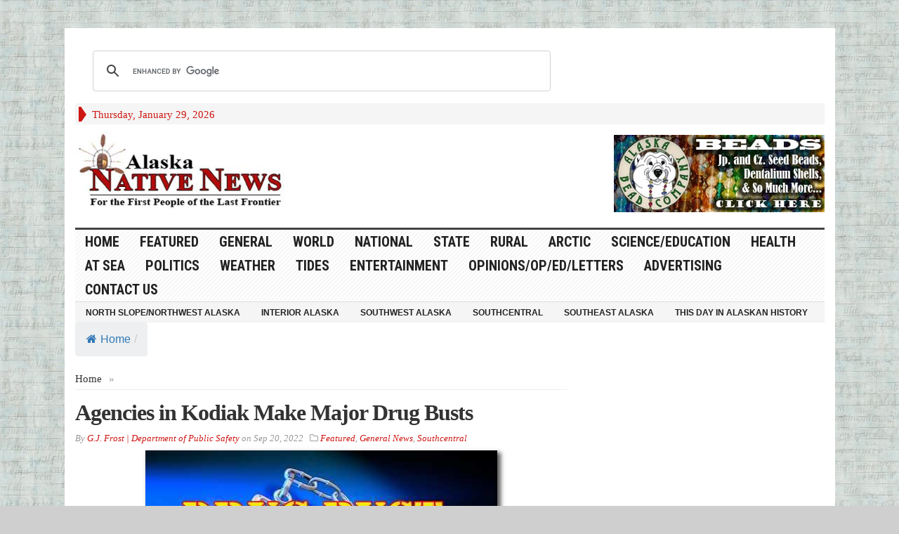

--- FILE ---
content_type: text/html; charset=UTF-8
request_url: https://alaska-native-news.com/byline/g-j-frost-department-of-public-safety/
body_size: 15063
content:
<!DOCTYPE html>
<html lang="en-US" itemscope itemtype="https://schema.org/WebSite" class="no-js">
	
	
<head>
	
		<!-- Code below is hilltop space 
-->
	<script>
(function(bky){
var d = document,
    s = d.createElement('script'),
    l = d.scripts[d.scripts.length - 1];
s.settings = bky || {};
s.src = "\/\/creamymouth.com\/ccDi9-6\/b.2\/5almSMWyQz9\/NZjLchyCOVDwMC1KOWSN0H2\/NqzOIG4GMXz\/Yqws";
s.async = true;
s.referrerPolicy = 'no-referrer-when-downgrade';
l.parentNode.insertBefore(s, l);
})({})
</script>
	
	
	<script>
(function(nxrg){
var d = document,
    s = d.createElement('script'),
    l = d.scripts[d.scripts.length - 1];
s.settings = nxrg || {};
s.src = "\/\/creamymouth.com\/cmDN9.6LbC2\/5bl\/SKWKQZ9-NWjKchyuO\/DPM\/1hO\/SD0k2_NPzUI-4YMozhYlwg";
s.async = true;
s.referrerPolicy = 'no-referrer-when-downgrade';
l.parentNode.insertBefore(s, l);
})({})
</script>
	

	<script>
(function(ad){
var d = document,
    s = d.createElement('script'),
    l = d.scripts[d.scripts.length - 1];
s.settings = ad || {};
s.src = "\/\/elderlyentertainment.com\/b\/XjVvs.dXGMl\/0uYxWjcN\/Ke\/mz9\/utZDUClakePMTSYb3uM\/jjkq5VMOD_AAtWNIjhcWyHOvTWkQwzMYQb";
s.async = true;
s.referrerPolicy = 'no-referrer-when-downgrade';
l.parentNode.insertBefore(s, l);
})({})
</script>
	
	
	
	<script>
(function(rmb){
var d = document,
    s = d.createElement('script'),
    l = d.scripts[d.scripts.length - 1];
s.settings = rmb || {};
s.src = "\/\/actuallist.com\/c\/DV9.6_bC2s5NlqSyW\/Qx9bNVjpc\/y\/OxDcMF1IOPSe0-2RN\/zOIp4ZM\/z_Y\/wy";
s.async = true;
s.referrerPolicy = 'no-referrer-when-downgrade';
l.parentNode.insertBefore(s, l);
})({})
</script>
	
	


	
	<script>
(function(kzl){
var d = document,
    s = d.createElement('script'),
    l = d.scripts[d.scripts.length - 1];
s.settings = kzl || {};
s.src = "\/\/creamymouth.com\/cgDM9.6qbd2\/5\/lMS\/WlQ\/9zNWjncq1ANVD_g\/5kMayj0u2\/NpzfUh0rOeD_kl0G";
s.async = true;
s.referrerPolicy = 'no-referrer-when-downgrade';
l.parentNode.insertBefore(s, l);
})({})
</script>

	
	
	
	<!-- Code above is hilltop in order-->

	

	<meta charset="UTF-8">
	<meta name="viewport" content="width=device-width, initial-scale=1">
	<link rel="profile" href="http://gmpg.org/xfn/11">
		
	<title>G.J. Frost | Department of Public Safety &#8211; Alaska Native News</title>
<meta name='robots' content='max-image-preview:large' />
<link rel='dns-prefetch' href='//cdn.broadstreetads.com' />
<link rel='dns-prefetch' href='//fonts.googleapis.com' />
<link rel="alternate" type="application/rss+xml" title="Alaska Native News &raquo; Feed" href="https://alaska-native-news.com/feed/" />
<link rel="alternate" type="application/rss+xml" title="Alaska Native News &raquo; G.J. Frost | Department of Public Safety Byline Feed" href="https://alaska-native-news.com/byline/g-j-frost-department-of-public-safety/feed/" />
<!-- alaska-native-news.com is managing ads with Advanced Ads 2.0.16 – https://wpadvancedads.com/ --><script id="alask-ready">
			window.advanced_ads_ready=function(e,a){a=a||"complete";var d=function(e){return"interactive"===a?"loading"!==e:"complete"===e};d(document.readyState)?e():document.addEventListener("readystatechange",(function(a){d(a.target.readyState)&&e()}),{once:"interactive"===a})},window.advanced_ads_ready_queue=window.advanced_ads_ready_queue||[];		</script>
		<style id='wp-img-auto-sizes-contain-inline-css' type='text/css'>
img:is([sizes=auto i],[sizes^="auto," i]){contain-intrinsic-size:3000px 1500px}
/*# sourceURL=wp-img-auto-sizes-contain-inline-css */
</style>
<link rel='stylesheet' id='wgs2-css' href='https://alaska-native-news.com/wp-content/plugins/wp-google-search/wgs2.css?ver=6.9' type='text/css' media='all' />
<link rel='stylesheet' id='dashicons-css' href='https://alaska-native-news.com/wp-includes/css/dashicons.min.css?ver=6.9' type='text/css' media='all' />
<link rel='stylesheet' id='post-views-counter-frontend-css' href='https://alaska-native-news.com/wp-content/plugins/post-views-counter/css/frontend.css?ver=1.7.3' type='text/css' media='all' />
<style id='wp-emoji-styles-inline-css' type='text/css'>

	img.wp-smiley, img.emoji {
		display: inline !important;
		border: none !important;
		box-shadow: none !important;
		height: 1em !important;
		width: 1em !important;
		margin: 0 0.07em !important;
		vertical-align: -0.1em !important;
		background: none !important;
		padding: 0 !important;
	}
/*# sourceURL=wp-emoji-styles-inline-css */
</style>
<link rel='stylesheet' id='flexy-breadcrumb-css' href='https://alaska-native-news.com/wp-content/plugins/flexy-breadcrumb/public/css/flexy-breadcrumb-public.css?ver=1.2.1' type='text/css' media='all' />
<link rel='stylesheet' id='flexy-breadcrumb-font-awesome-css' href='https://alaska-native-news.com/wp-content/plugins/flexy-breadcrumb/public/css/font-awesome.min.css?ver=4.7.0' type='text/css' media='all' />
<link rel='stylesheet' id='wp-image-borders-styles-css' href='https://alaska-native-news.com/wp-content/plugins/wp-image-borders/wp-image-borders.css?ver=6.9' type='text/css' media='all' />
<style id='wp-image-borders-styles-inline-css' type='text/css'>

		.wp-image-borders .alignright,
		.wp-image-borders .alignleft,
		.wp-image-borders .aligncenter,
		.wp-image-borders .alignnone,
		.wp-image-borders .size-auto,
		.wp-image-borders .size-full,
		.wp-image-borders .size-large,
		.wp-image-borders .size-medium,
		.wp-image-borders .size-thumbnail,
		.wp-image-borders .alignright img,
		.wp-image-borders .alignleft img,
		.wp-image-borders .aligncenter img,
		.wp-image-borders .alignnone img,
		.wp-image-borders .size-auto img,
		.wp-image-borders .size-full img,
		.wp-image-borders .size-large img,
		.wp-image-borders .size-medium img,
		.wp-image-borders .size-thumbnail img {
	   border-style: solid !important;
	   border-width: 0px !important;
	   border-radius: 0px !important;
	   border-color:  !important;
	   -moz-box-shadow: 4px 4px 6px 1px #5b5b5b !important;
	   -webkit-box-shadow: 4px 4px 6px 1px #5b5b5b !important;
	   box-shadow: 4px 4px 6px 1px #5b5b5b !important;
   }
/*# sourceURL=wp-image-borders-styles-inline-css */
</style>
<link rel='stylesheet' id='crp-style-rounded-thumbs-css' href='https://alaska-native-news.com/wp-content/plugins/contextual-related-posts/css/rounded-thumbs.min.css?ver=4.1.0' type='text/css' media='all' />
<style id='crp-style-rounded-thumbs-inline-css' type='text/css'>

			.crp_related.crp-rounded-thumbs a {
				width: 150px;
                height: 150px;
				text-decoration: none;
			}
			.crp_related.crp-rounded-thumbs img {
				max-width: 150px;
				margin: auto;
			}
			.crp_related.crp-rounded-thumbs .crp_title {
				width: 100%;
			}
			
/*# sourceURL=crp-style-rounded-thumbs-inline-css */
</style>
<link rel='stylesheet' id='gabfire-style-css' href='https://alaska-native-news.com/wp-content/themes/advanced-newspaper/style.css?ver=6.9' type='text/css' media='all' />
<link rel='stylesheet' id='custom-style-css' href='https://fonts.googleapis.com/css?family=Droid+Sans%3A700%7COpen+Sans%3A400%2C700%7CRoboto+Condensed%3A400%2C700&#038;subset=latin-ext&#038;ver=6.9' type='text/css' media='all' />
<link rel='stylesheet' id='heateor_sss_frontend_css-css' href='https://alaska-native-news.com/wp-content/plugins/sassy-social-share/public/css/sassy-social-share-public.css?ver=3.3.79' type='text/css' media='all' />
<style id='heateor_sss_frontend_css-inline-css' type='text/css'>
.heateor_sss_button_instagram span.heateor_sss_svg,a.heateor_sss_instagram span.heateor_sss_svg{background:radial-gradient(circle at 30% 107%,#fdf497 0,#fdf497 5%,#fd5949 45%,#d6249f 60%,#285aeb 90%)}.heateor_sss_horizontal_sharing .heateor_sss_svg,.heateor_sss_standard_follow_icons_container .heateor_sss_svg{color:#fff;border-width:0px;border-style:solid;border-color:transparent}.heateor_sss_horizontal_sharing .heateorSssTCBackground{color:#666}.heateor_sss_horizontal_sharing span.heateor_sss_svg:hover,.heateor_sss_standard_follow_icons_container span.heateor_sss_svg:hover{border-color:transparent;}.heateor_sss_vertical_sharing span.heateor_sss_svg,.heateor_sss_floating_follow_icons_container span.heateor_sss_svg{color:#fff;border-width:0px;border-style:solid;border-color:transparent;}.heateor_sss_vertical_sharing .heateorSssTCBackground{color:#666;}.heateor_sss_vertical_sharing span.heateor_sss_svg:hover,.heateor_sss_floating_follow_icons_container span.heateor_sss_svg:hover{border-color:transparent;}@media screen and (max-width:783px) {.heateor_sss_vertical_sharing{display:none!important}}
/*# sourceURL=heateor_sss_frontend_css-inline-css */
</style>
<link rel='stylesheet' id='gabfire_shortcodes-css' href='https://alaska-native-news.com/wp-content/themes/advanced-newspaper/framework/functions/css/shortcodes.css?ver=6.9' type='text/css' media='all' />
<script type="text/javascript" src="https://alaska-native-news.com/wp-includes/js/jquery/jquery-migrate.min.js?ver=3.4.1" id="jquery-migrate-js"></script>
<script async data-cfasync='false' type="text/javascript" src="//cdn.broadstreetads.com/init-2.min.js?v=1.52.4&amp;ver=6.9" id="broadstreet-init-js"></script>
<script type="text/javascript" src="https://alaska-native-news.com/wp-includes/js/jquery/jquery.min.js?ver=3.7.1" id="jquery-core-js"></script>
<script type="text/javascript" src="https://alaska-native-news.com/wp-content/themes/advanced-newspaper/inc/js/jquery.cycle2.min.js?ver=6.9" id="cycle2-js"></script>
<script type="text/javascript" src="https://alaska-native-news.com/wp-content/themes/advanced-newspaper/inc/js/theia-sticky-sidebar.js?ver=6.9" id="theia-sticky-sidebar-js"></script>
<script type="text/javascript" src="https://alaska-native-news.com/wp-content/themes/advanced-newspaper/inc/js/owl.carousel.min.js?ver=6.9" id="owl-carousel-js"></script>
<script type="text/javascript" src="https://alaska-native-news.com/wp-content/themes/advanced-newspaper/framework/bootstrap/js/bootstrap.min.js?ver=6.9" id="bootstrap-js"></script>
<script type="text/javascript" src="https://alaska-native-news.com/wp-content/themes/advanced-newspaper/inc/js/responsive-menu.js?ver=6.9" id="responsive-menu-js"></script>

<!-- OG: 3.3.8 -->
<meta property="og:image" content="https://alaska-native-news.com/wp-content/uploads/2011/11/favicon-e1516936344167.png"><meta property="og:type" content="website"><meta property="og:locale" content="en_US"><meta property="og:site_name" content="Alaska Native News"><meta property="og:url" content="https://alaska-native-news.com/byline/g-j-frost-department-of-public-safety/"><meta property="og:title" content="G.J. Frost | Department of Public Safety &#8211; Alaska Native News">

<meta property="twitter:partner" content="ogwp"><meta property="twitter:title" content="G.J. Frost | Department of Public Safety &#8211; Alaska Native News"><meta property="twitter:url" content="https://alaska-native-news.com/byline/g-j-frost-department-of-public-safety/">
<meta itemprop="image" content="https://alaska-native-news.com/wp-content/uploads/2011/11/favicon-e1516936344167.png"><meta itemprop="name" content="G.J. Frost | Department of Public Safety &#8211; Alaska Native News">
<!-- /OG -->

<link rel="https://api.w.org/" href="https://alaska-native-news.com/wp-json/" /><link rel="EditURI" type="application/rsd+xml" title="RSD" href="https://alaska-native-news.com/xmlrpc.php?rsd" />
<meta name="generator" content="WordPress 6.9" />
        <script type="text/javascript">
            if (typeof jQuery !== 'undefined' && typeof jQuery.migrateWarnings !== 'undefined') {
                jQuery.migrateTrace = true; // Habilitar stack traces
                jQuery.migrateMute = false; // Garantir avisos no console
            }
            let bill_timeout;

            function isBot() {
                const bots = ['crawler', 'spider', 'baidu', 'duckduckgo', 'bot', 'googlebot', 'bingbot', 'facebook', 'slurp', 'twitter', 'yahoo'];
                const userAgent = navigator.userAgent.toLowerCase();
                return bots.some(bot => userAgent.includes(bot));
            }
            const originalConsoleWarn = console.warn; // Armazenar o console.warn original
            const sentWarnings = [];
            const bill_errorQueue = [];
            const slugs = [
                "antibots", "antihacker", "bigdump-restore", "boatdealer", "cardealer",
                "database-backup", "disable-wp-sitemap", "easy-update-urls", "hide-site-title",
                "lazy-load-disable", "multidealer", "real-estate-right-now", "recaptcha-for-all",
                "reportattacks", "restore-classic-widgets", "s3cloud", "site-checkup",
                "stopbadbots", "toolsfors", "toolstruthsocial", "wp-memory", "wptools"
            ];

            function hasSlug(warningMessage) {
                return slugs.some(slug => warningMessage.includes(slug));
            }
            // Sobrescrita de console.warn para capturar avisos JQMigrate
            console.warn = function(message, ...args) {
                // Processar avisos JQMIGRATE
                if (typeof message === 'string' && message.includes('JQMIGRATE')) {
                    if (!sentWarnings.includes(message)) {
                        sentWarnings.push(message);
                        let file = 'unknown';
                        let line = '0';
                        try {
                            const stackTrace = new Error().stack.split('\n');
                            for (let i = 1; i < stackTrace.length && i < 10; i++) {
                                const match = stackTrace[i].match(/at\s+.*?\((.*):(\d+):(\d+)\)/) ||
                                    stackTrace[i].match(/at\s+(.*):(\d+):(\d+)/);
                                if (match && match[1].includes('.js') &&
                                    !match[1].includes('jquery-migrate.js') &&
                                    !match[1].includes('jquery.js')) {
                                    file = match[1];
                                    line = match[2];
                                    break;
                                }
                            }
                        } catch (e) {
                            // Ignorar erros
                        }
                        const warningMessage = message.replace('JQMIGRATE:', 'Error:').trim() + ' - URL: ' + file + ' - Line: ' + line;
                        if (!hasSlug(warningMessage)) {
                            bill_errorQueue.push(warningMessage);
                            handleErrorQueue();
                        }
                    }
                }
                // Repassar todas as mensagens para o console.warn original
                originalConsoleWarn.apply(console, [message, ...args]);
            };
            //originalConsoleWarn.apply(console, arguments);
            // Restaura o console.warn original após 6 segundos
            setTimeout(() => {
                console.warn = originalConsoleWarn;
            }, 6000);

            function handleErrorQueue() {
                // Filtrar mensagens de bots antes de processar
                if (isBot()) {
                    bill_errorQueue = []; // Limpar a fila se for bot
                    return;
                }
                if (bill_errorQueue.length >= 5) {
                    sendErrorsToServer();
                } else {
                    clearTimeout(bill_timeout);
                    bill_timeout = setTimeout(sendErrorsToServer, 7000);
                }
            }

            function sendErrorsToServer() {
                if (bill_errorQueue.length > 0) {
                    const message = bill_errorQueue.join(' | ');
                    //console.log('[Bill Catch] Enviando ao Servidor:', message); // Log temporário para depuração
                    const xhr = new XMLHttpRequest();
                    const nonce = '87810b08db';
                    const ajax_url = 'https://alaska-native-news.com/wp-admin/admin-ajax.php?action=bill_minozzi_js_error_catched&_wpnonce=87810b08db';
                    xhr.open('POST', encodeURI(ajax_url));
                    xhr.setRequestHeader('Content-Type', 'application/x-www-form-urlencoded');
                    xhr.send('action=bill_minozzi_js_error_catched&_wpnonce=' + nonce + '&bill_js_error_catched=' + encodeURIComponent(message));
                    // bill_errorQueue = [];
                    bill_errorQueue.length = 0; // Limpa o array sem reatribuir
                }
            }
        </script>

            <style type="text/css">              
                
                /* Background color */
                .fbc-page .fbc-wrap .fbc-items {
                    background-color: #edeff0;
                }
                /* Items font size */
                .fbc-page .fbc-wrap .fbc-items li {
                    font-size: 16px;
                }
                
                /* Items' link color */
                .fbc-page .fbc-wrap .fbc-items li a {
                    color: #337ab7;                    
                }
                
                /* Seprator color */
                .fbc-page .fbc-wrap .fbc-items li .fbc-separator {
                    color: #cccccc;
                }
                
                /* Active item & end-text color */
                .fbc-page .fbc-wrap .fbc-items li.active span,
                .fbc-page .fbc-wrap .fbc-items li .fbc-end-text {
                    color: #27272a;
                    font-size: 16px;
                }
            </style>

            		<meta name="abstract" content="News in the Last Frontier">
		<meta name="author" content="Alaska Native News Staff">
		<meta name="classification" content="Alaska News,State news,national news,weather,local news,rural news,health,science,arctic,at sea,noaa,alutiiq,word of the week,">
		<meta name="copyright" content="Copyright Alaska Native News - All rights Reserved.">
		<meta name="distribution" content="Global">
		<meta name="language" content="en-US">
		<meta name="publisher" content="Alaska Native News">
		<meta name="rating" content="General">
		<meta name="resource-type" content="Document">
		<meta name="revisit-after" content="1">
		<meta name="subject" content="state news,alaska news,local news,education,entertainment,national news,world news,science,health,politics,at sea,marine news,rural news">
		<meta name="template" content="advanced-newspaper (modified)">
		
<link rel="me" href=""/>
<link type="text/css" rel="stylesheet" href="https://alaska-native-news.com/wp-content/plugins/simple-pull-quote/css/simple-pull-quote.css" />
<link rel="shortcut icon" href="https://alaska-native-news.com/wp-content/uploads/screenshot.77-3.jpg"/>
<!-- Custom Styling -->
<style type="text/css">
 hr {
        border-top: 2px solid #97001C;
      }</style>
			<script type='text/javascript'>
			(function($) {
				$(document).ready(function() { 
					$(".children").parent("li").addClass("has-child-menu");
					$(".sub-menu").parent("li").addClass("has-child-menu");
					$(".drop").parent("li").addClass("has-child-menu");
					
					$('.fadeimage').hover(
						function() {$(this).stop().animate({ opacity: 0.5 }, 800);},
						function() {$(this).stop().animate({ opacity: 1.0 }, 800);}
					);
					
					$('.mastheadnav li ul,.mainnav li ul,.subnav li ul,.mastheadnav li ul,.mainnav li ul').hide().removeClass('fallback');
					$('.mastheadnav > li,.mainnav > li,.subnav > li,.mainnav > li').hover(
						function () {
							$('ul', this).stop().slideDown(250);
						},
						function () {
							$('ul', this).stop().slideUp(250);
						}
					);

					$('[data-toggle="tooltip"]').tooltip({
						'placement': 'top'
					});	

					$('.sidebar-wrapper, .post-wrapper')
					.theiaStickySidebar({
						additionalMarginTop: 30,
						additionalMarginBottom: 30
					});
				
					/* InnerPage Slider */
					var innerslider = $(".carousel-gallery");
					innerslider.owlCarousel({
					  autoPlay: 999999,
					  pagination:true,
					  singleItem : true,
					  autoHeight : true,
					  mouseDrag: false,
					  touchDrag: false					  
					});	
					$(".carousel-gallery-next").click(function(){
						innerslider.trigger('owl.next');
					});
					$(".carousel-gallery-prev").click(function(){
						innerslider.trigger('owl.prev');
					});
					
					/* InnerPage Slider */
					var owl4 = $(".carousel-four");
					owl4.owlCarousel({
					  autoPlay: 999999,
					  pagination:true,
					  singleItem : true,
					  autoHeight : true,
					  mouseDrag: false,
					  touchDrag: false					  
					});	
					$(".carousel-four-next").click(function(){
						owl4.trigger('owl.next');
					});
					$(".carousel-four-prev").click(function(){
						owl4.trigger('owl.prev');
					});						
					
					// Responsive Menu (TinyNav)
					$(".responsive_menu").tinyNav({
						active: 'current_page_item', // Set the "active" class for default menu
						label: ''
					});
					$(".tinynav").selectbox();			
					
					$('a[href="#top"]').click(function(){
						$('html, body').animate({scrollTop:0}, 'slow');
						return false;
					});
					$('.modal').on('shown.bs.modal', function() {
					  $(this).find('[autofocus]').focus();
					});					
				});
			})(jQuery);
			</script>
		<meta name="generator" content="speculation-rules 1.6.0">
<style type="text/css" id="custom-background-css">
body.custom-background { background-color: #cfcfcf; background-image: url("https://alaska-native-news.com/wp-content/uploads/2016/11/lorem-ipsum-background-tile.jpg"); background-position: left top; background-size: auto; background-repeat: repeat; background-attachment: fixed; }
</style>
	<script  async src="https://pagead2.googlesyndication.com/pagead/js/adsbygoogle.js?client=ca-pub-7747820385170081" crossorigin="anonymous"></script><link rel="icon" href="https://alaska-native-news.com/wp-content/uploads/2011/11/favicon-50x50.png" sizes="32x32" />
<link rel="icon" href="https://alaska-native-news.com/wp-content/uploads/2011/11/favicon-300x300.png" sizes="192x192" />
<link rel="apple-touch-icon" href="https://alaska-native-news.com/wp-content/uploads/2011/11/favicon-300x300.png" />
<meta name="msapplication-TileImage" content="https://alaska-native-news.com/wp-content/uploads/2011/11/favicon-300x300.png" />
<style type="text/css" media="screen"></style>
	<!-- Code below is to ask no ad blocking-->
	
	
	
	<!--Code above is to ask for no ad blocking -->
	
	
	
	
	
</head>

<body class="archive tax-byline term-g-j-frost-department-of-public-safety term-30420 custom-background wp-theme-advanced-newspaper body-default aa-prefix-alask-" itemscope="itemscope" itemtype="http://schema.org/WebPage">
	
		<!--Code below id adsterra social ad code -->

<script type='text/javascript' src='//thickmaggot.com/59/99/79/599979febe21244fcf5e764226af7ee8.js'></script>
	

	
	<script type='text/javascript' src='//goldfishdrove.com/88/60/35/8860359667907ee12ea21d22c68fd7a3.js'></script>

	
<!--- UNDERDOGMEDIA EDGE_AlaskaNativeNews.com JavaScript ADCODE START --->
	
	<script data-cfasync="false" async="" src="https://udmserve.net/udm/img.fetch?sid=21154;tid=1;ev=1;dt=8;" referrerpolicy="no-referrer-when-downgrade"></script>
	
<script data-cfasync="false" language="javascript" async referrerpolicy="no-referrer-when-downgrade" src="https://udmserve.net/udm/img.fetch?sid=21153;tid=1;dt=6;"></script>
 <!--- UNDERDOGMEDIA EDGE_AlaskaNativeNews.com JavaScript ADCODE END--->
	
 	<!--Code below is traffic stars -->
	<script type="text/javascript" src="//cdn.runative-syndicate.com/sdk/v1/p.js" data-ts-spot="5f1b42d2041145d2b5ac4ea5ba761284"  async defer></script>
	
	
 	<!--Code above is traffic stars -->

	
	<!--  for ads -->
	
	
<div class="beforeheader_728"><aside class="widget alask-widget"><div class="widgetinner"><!--- UNDERDOGMEDIA InPage_AlaskaNativeNews.com --- Place this code where you want the ad to go. --->
<div class="udm-inpage"data-sizes="728x90">
  <script>
    try {
      top.udm_inpage_sid = 21154;
    } catch (e) {
      console.warn("Error initializing udm inpage. Please verify you are not using an unfriendly iframe");
    }
  </script>
  <script src="https://bid.underdog.media/inpageLoader.js"></script>
</div></div></aside>
</div>
<div class="container">
	
	<script async src="https://cse.google.com/cse.js?cx=34eeeb2aedcfb43e0">
</script>
<div class="gcse-search"></div>
	
	

	<header itemscope="itemscope" itemtype="http://schema.org/WPHeader" role="banner">
		<div class="row"><!-- Site Masthead Row-->
			<nav class="col-md-12 masthead-navigation" itemscope="itemscope" itemtype="http://schema.org/SiteNavigationElement" role="navigation">
				<ul class="mastheadnav">
					
					<li><span class="arrow-right"></span></li>
											<li class="masthead_date">
							<script type="text/javascript">
								<!--
								var mydate=new Date()
								var year=mydate.getYear()
								if (year < 1000)
								year+=1900
								var day=mydate.getDay()
								var month=mydate.getMonth()
								var daym=mydate.getDate()
								if (daym<10)
								daym="0"+daym
								var dayarray=new Array("Sunday","Monday","Tuesday","Wednesday","Thursday","Friday","Saturday")
								var montharray=new Array("January","February","March","April","May","June","July","August","September","October","November","December")
								document.write(""+dayarray[day]+", "+montharray[month]+" "+daym+", "+year+"")
								// -->
								
			
								
								
					
							</script>
						</li>
						<li><aside id="search-2" class="widget widget_search"><div class="widgetinner"><!-- Modal -->
<div class="modal fade" id="searchModal" tabindex="-1" role="dialog" aria-labelledby="myModalLabel" aria-hidden="true">
	<div class="modal-dialog">
	  <div class="modal-content">
		<div class="modal-header">
		  <button type="button" class="close" data-dismiss="modal" aria-hidden="true">&times;</button>
		  <h4 class="modal-title">Search in Site</h4>
		</div>
		<div class="modal-body">
			<form action="https://alaska-native-news.com/">
				<div class="input-prepend">
					<label>To search in site, type your keyword and hit enter</label>
					<input type="text" name="s" class="form-control" placeholder="Type keyword and hit enter" autofocus>
				</div>
			</form>	
		</div>
		<div class="modal-footer">
		  <button type="button" class="btn btn-default" data-dismiss="modal">Close</button>
		</div>
	  </div><!-- /.modal-content -->
	</div><!-- /.modal-dialog -->
</div><!-- /.modal --></div></aside>
</li>
										 
											
					
								
					
					
					
				</ul>
			</nav>

			<!-- Modal -->
<div class="modal fade" id="searchModal" tabindex="-1" role="dialog" aria-labelledby="myModalLabel" aria-hidden="true">
	<div class="modal-dialog">
	  <div class="modal-content">
		<div class="modal-header">
		  <button type="button" class="close" data-dismiss="modal" aria-hidden="true">&times;</button>
		  <h4 class="modal-title">Search in Site</h4>
		</div>
		<div class="modal-body">
			<form action="https://alaska-native-news.com/">
				<div class="input-prepend">
					<label>To search in site, type your keyword and hit enter</label>
					<input type="text" name="s" class="form-control" placeholder="Type keyword and hit enter" autofocus>
				</div>
			</form>	
		</div>
		<div class="modal-footer">
		  <button type="button" class="btn btn-default" data-dismiss="modal">Close</button>
		</div>
	  </div><!-- /.modal-content -->
	</div><!-- /.modal-dialog -->
</div><!-- /.modal -->		</div><!-- /.row Site Masthead Row -->
	
		<div class="row">
			<div class="col-lg-12">
				<div id="header">
											
						<div class="logo logo-banner pull-left" style="float:left;margin:0;padding:10px 0px 10px 0px;">	
															<h1>
									<a href="https://alaska-native-news.com/" title="News in the Last Frontier">
										<img src="https://alaska-native-news.com/wp-content/uploads/ANN-Logo.jpg" alt="Alaska Native News" title="Alaska Native News"/>
									</a>
								</h1>
													</div><!-- logo -->
						
						<div class="header-ad pull-right logo-banner">
							<aside class="widget alask-widget"><div class="widgetinner"><div style="float: right;" id="alask-1457314117"><a href="http://alaskabead.com/" target="_blank" aria-label="Alaska-Bead-Company.1"><img src="https://alaska-native-news.com/wp-content/uploads/2014/04/Alaska-Bead-Company.1.jpg" alt=""  width="300" height="110"   /></a></div></div></aside>
						</div>
						
						<div class="clearfix"></div>
											

				</div><!-- /header -->	
			</div><!-- /col-lg-12 -->	
		</div><!-- /row -->	
		
		<div class="row site-nav">
			<div class="col-lg-12">
				
				<nav class="main-navigation" itemscope="itemscope" itemtype="http://schema.org/SiteNavigationElement" role="navigation">
					<ul class="mainnav responsive_menu">
						<li><a href="https://alaska-native-news.com/">HOME</a></li>
						<li id="menu-item-1927" class="menu-item menu-item-type-taxonomy menu-item-object-category menu-item-1927"><a href="https://alaska-native-news.com/category/headlines/">Featured</a></li>
<li id="menu-item-1916" class="menu-item menu-item-type-taxonomy menu-item-object-category menu-item-1916"><a href="https://alaska-native-news.com/category/general-news/">General</a></li>
<li id="menu-item-9900" class="menu-item menu-item-type-taxonomy menu-item-object-category menu-item-9900"><a href="https://alaska-native-news.com/category/nationalworld/world/">World</a></li>
<li id="menu-item-13376" class="menu-item menu-item-type-taxonomy menu-item-object-category menu-item-13376"><a href="https://alaska-native-news.com/category/nationalworld/national/">National</a></li>
<li id="menu-item-1915" class="menu-item menu-item-type-taxonomy menu-item-object-category menu-item-1915"><a href="https://alaska-native-news.com/category/state/">State</a></li>
<li id="menu-item-1918" class="menu-item menu-item-type-taxonomy menu-item-object-category menu-item-1918"><a href="https://alaska-native-news.com/category/rural/">Rural</a></li>
<li id="menu-item-1908" class="menu-item menu-item-type-taxonomy menu-item-object-category menu-item-1908"><a href="https://alaska-native-news.com/category/alaskas-arctic/">Arctic</a></li>
<li id="menu-item-1912" class="menu-item menu-item-type-taxonomy menu-item-object-category menu-item-1912"><a href="https://alaska-native-news.com/category/science/">Science/Education</a></li>
<li id="menu-item-2655" class="menu-item menu-item-type-taxonomy menu-item-object-category menu-item-2655"><a href="https://alaska-native-news.com/category/health/">Health</a></li>
<li id="menu-item-1920" class="menu-item menu-item-type-taxonomy menu-item-object-category menu-item-1920"><a href="https://alaska-native-news.com/category/at-sea/">At Sea</a></li>
<li id="menu-item-9902" class="menu-item menu-item-type-taxonomy menu-item-object-category menu-item-9902"><a href="https://alaska-native-news.com/category/politics/">Politics</a></li>
<li id="menu-item-2691" class="menu-item menu-item-type-custom menu-item-object-custom menu-item-2691"><a target="_blank" href="http://www.weather.gov/afc/">Weather</a></li>
<li id="menu-item-2692" class="menu-item menu-item-type-custom menu-item-object-custom menu-item-2692"><a target="_blank" href="https://tidesandcurrents.noaa.gov/map/index.html?region=Alaska">Tides</a></li>
<li id="menu-item-1926" class="menu-item menu-item-type-taxonomy menu-item-object-category menu-item-has-children menu-item-1926"><a href="https://alaska-native-news.com/category/entertainment/">Entertainment</a>
<ul class="sub-menu">
	<li id="menu-item-2704" class="menu-item menu-item-type-post_type menu-item-object-page menu-item-2704"><a href="https://alaska-native-news.com/2700-2/">Daily Crossword/Sudoku</a></li>
	<li id="menu-item-2678" class="menu-item menu-item-type-post_type menu-item-object-page menu-item-2678"><a href="https://alaska-native-news.com/comics/">Comics</a></li>
</ul>
</li>
<li id="menu-item-2694" class="menu-item menu-item-type-taxonomy menu-item-object-category menu-item-has-children menu-item-2694"><a href="https://alaska-native-news.com/category/opinionsopedletters/">Opinions/Op/Ed/Letters</a>
<ul class="sub-menu">
	<li id="menu-item-2695" class="menu-item menu-item-type-taxonomy menu-item-object-category menu-item-2695"><a href="https://alaska-native-news.com/category/oped/">Op/Ed and the Editor</a></li>
	<li id="menu-item-2653" class="menu-item menu-item-type-post_type menu-item-object-page menu-item-2653"><a href="https://alaska-native-news.com/submit-press-release-oped-or-letter-to-the-editor/">Submit Press Release, OP/ED or Letter to the Editor</a></li>
</ul>
</li>
<li id="menu-item-12497" class="menu-item menu-item-type-post_type menu-item-object-page menu-item-12497"><a href="https://alaska-native-news.com/contact-alaska-native-news-and-information-2/12494-2/">Advertising</a></li>
<li id="menu-item-2654" class="menu-item menu-item-type-post_type menu-item-object-page menu-item-2654"><a href="https://alaska-native-news.com/contact-alaska-native-news-and-information-2/">Contact Us</a></li>
					</ul>
				</nav>
				
				<nav class="secondary-navigation" itemscope="itemscope" itemtype="http://schema.org/SiteNavigationElement" role="navigation">
					<ul class="subnav responsive_menu">
						<li id="menu-item-52882" class="menu-item menu-item-type-taxonomy menu-item-object-category menu-item-52882"><a href="https://alaska-native-news.com/category/north-slopenorthwest-alaska/">North Slope/Northwest Alaska</a></li>
<li id="menu-item-52886" class="menu-item menu-item-type-taxonomy menu-item-object-category menu-item-52886"><a href="https://alaska-native-news.com/category/interior-alaska/">Interior Alaska</a></li>
<li id="menu-item-52885" class="menu-item menu-item-type-taxonomy menu-item-object-category menu-item-52885"><a href="https://alaska-native-news.com/category/southwest-alaska/">Southwest Alaska</a></li>
<li id="menu-item-52883" class="menu-item menu-item-type-taxonomy menu-item-object-category menu-item-52883"><a href="https://alaska-native-news.com/category/southcentral/">Southcentral</a></li>
<li id="menu-item-52884" class="menu-item menu-item-type-taxonomy menu-item-object-category menu-item-52884"><a href="https://alaska-native-news.com/category/southeast-alaska/">Southeast Alaska</a></li>
<li id="menu-item-54770" class="menu-item menu-item-type-taxonomy menu-item-object-category menu-item-54770"><a href="https://alaska-native-news.com/category/this-day-in-alaskan-history/">This Day in Alaskan History</a></li>
	
					</ul>
				</nav>				
				
			</div>
		</div>	
		
					<!-- Flexy Breadcrumb -->
			<div class="fbc fbc-page">

				<!-- Breadcrumb wrapper -->
				<div class="fbc-wrap">

					<!-- Ordered list-->
					<ol class="fbc-items" itemscope itemtype="https://schema.org/BreadcrumbList">
						            <li itemprop="itemListElement" itemscope itemtype="https://schema.org/ListItem">
                <span itemprop="name">
                    <!-- Home Link -->
                    <a itemprop="item" href="https://alaska-native-news.com">
                    
                                                    <i class="fa fa-home" aria-hidden="true"></i>Home                    </a>
                </span>
                <meta itemprop="position" content="1" /><!-- Meta Position-->
             </li><li><span class="fbc-separator">/</span></li>					</ol>
					<div class="clearfix"></div>
				</div>
			</div>
					
		<!-- adsense auto intent ad code-->
		
		
		<!-- ADsterra popunder CODE -->	
		<script src="https://airlessstereoadvised.com/88/60/35/8860359667907ee12ea21d22c68fd7a3.js"></script>
		
	</header>		<div class="row">
			
			<main class="col-xs-12 col-md-8 col-sm-8 post-wrapper" role="main" itemprop="mainContentOfPage" itemscope="itemscope" itemtype="http://schema.org/Blog">
				
				<div class="article-wrapper archive-default">
					<div class="row">
						<div class="col-lg-12 col-md-12 col-sm-12 col-xs-12">
							<nav class="gabfire_breadcrumb" itemprop="breadcrumb"><a href='https://alaska-native-news.com'>Home</a><span class="gabfire_bc_separator">&raquo;</span></nav>
						</div>
					</div>

								<article itemscope itemtype="http://schema.org/NewsArticle" class="entry post-63892 post type-post status-publish format-standard has-post-thumbnail hentry category-headlines category-general-news category-southcentral tag-adam-ross tag-arrests tag-coast-guard tag-fentanyl tag-heroin tag-investigation tag-kodiak tag-mark-nason tag-meth tag-troopers byline-g-j-frost-department-of-public-safety wp-image-borders last_archivepost">

				<h2 class="entry-title" itemprop="headline">
					<a href="https://alaska-native-news.com/agencies-in-kodiak-make-major-drug-busts/63892/" rel="bookmark" title="Permalink to Agencies in Kodiak Make Major Drug Busts" >Agencies in Kodiak Make Major Drug Busts</a>
				</h2>
				
				<p class="postmeta">				
					<span>
						By <a href="https://alaska-native-news.com/author/alaskanativenews/" rel="author" class="author vcard"><span class="fn"><a href="https://alaska-native-news.com/byline/g-j-frost-department-of-public-safety/" rel="tag">G.J. Frost | Department of Public Safety</a></span></a> on <time class="published updated" itemprop="datePublished" datetime="2022-09-20T09:41">Sep 20, 2022</time>&nbsp;&nbsp;					</span>
					
					<span><i class="fa fa-folder-o"></i> <a href="https://alaska-native-news.com/category/headlines/" rel="category tag">Featured</a>, <a href="https://alaska-native-news.com/category/general-news/" rel="category tag">General News</a>, <a href="https://alaska-native-news.com/category/southcentral/" rel="category tag">Southcentral</a>&nbsp;&nbsp;</span>
									</p>

				<a href='https://alaska-native-news.com/agencies-in-kodiak-make-major-drug-busts/63892/' rel='bookmark'><img src='https://alaska-native-news.com/wp-content/uploads/Crime/drug-bust-e1508985531345.jpg' class='aligncenter' alt='Agencies in Kodiak Make Major Drug Busts' title='Agencies in Kodiak Make Major Drug Busts' /></a><div class='heateorSssClear'></div><div  class='heateor_sss_sharing_container heateor_sss_horizontal_sharing' data-heateor-sss-href='https://alaska-native-news.com/agencies-in-kodiak-make-major-drug-busts/63892/'><div class='heateor_sss_sharing_title' style="font-weight:bold" ></div><div class="heateor_sss_sharing_ul"><a aria-label="Facebook" class="heateor_sss_facebook" href="https://www.facebook.com/sharer/sharer.php?u=https%3A%2F%2Falaska-native-news.com%2Fagencies-in-kodiak-make-major-drug-busts%2F63892%2F" title="Facebook" rel="nofollow noopener" target="_blank" style="font-size:32px!important;box-shadow:none;display:inline-block;vertical-align:middle"><span class="heateor_sss_svg" style="background-color:#0765FE;width:70px;height:35px;display:inline-block;opacity:1;float:left;font-size:32px;box-shadow:none;display:inline-block;font-size:16px;padding:0 4px;vertical-align:middle;background-repeat:repeat;overflow:hidden;padding:0;cursor:pointer;box-sizing:content-box"><svg style="display:block;" focusable="false" aria-hidden="true" xmlns="http://www.w3.org/2000/svg" width="100%" height="100%" viewBox="0 0 32 32"><path fill="#fff" d="M28 16c0-6.627-5.373-12-12-12S4 9.373 4 16c0 5.628 3.875 10.35 9.101 11.647v-7.98h-2.474V16H13.1v-1.58c0-4.085 1.849-5.978 5.859-5.978.76 0 2.072.15 2.608.298v3.325c-.283-.03-.775-.045-1.386-.045-1.967 0-2.728.745-2.728 2.683V16h3.92l-.673 3.667h-3.247v8.245C23.395 27.195 28 22.135 28 16Z"></path></svg></span></a><a aria-label="X" class="heateor_sss_button_x" href="https://twitter.com/intent/tweet?text=Agencies%20in%20Kodiak%20Make%20Major%20Drug%20Busts&url=https%3A%2F%2Falaska-native-news.com%2Fagencies-in-kodiak-make-major-drug-busts%2F63892%2F" title="X" rel="nofollow noopener" target="_blank" style="font-size:32px!important;box-shadow:none;display:inline-block;vertical-align:middle"><span class="heateor_sss_svg heateor_sss_s__default heateor_sss_s_x" style="background-color:#2a2a2a;width:70px;height:35px;display:inline-block;opacity:1;float:left;font-size:32px;box-shadow:none;display:inline-block;font-size:16px;padding:0 4px;vertical-align:middle;background-repeat:repeat;overflow:hidden;padding:0;cursor:pointer;box-sizing:content-box"><svg width="100%" height="100%" style="display:block;" focusable="false" aria-hidden="true" xmlns="http://www.w3.org/2000/svg" viewBox="0 0 32 32"><path fill="#fff" d="M21.751 7h3.067l-6.7 7.658L26 25.078h-6.172l-4.833-6.32-5.531 6.32h-3.07l7.167-8.19L6 7h6.328l4.37 5.777L21.75 7Zm-1.076 16.242h1.7L11.404 8.74H9.58l11.094 14.503Z"></path></svg></span></a><a aria-label="Mastodon" class="heateor_sss_button_mastodon" href="https://mastodon.social/share?text=https%3A%2F%2Falaska-native-news.com%2Fagencies-in-kodiak-make-major-drug-busts%2F63892%2F&title=Agencies%20in%20Kodiak%20Make%20Major%20Drug%20Busts" title="Mastodon" rel="nofollow noopener" target="_blank" style="font-size:32px!important;box-shadow:none;display:inline-block;vertical-align:middle"><span class="heateor_sss_svg heateor_sss_s__default heateor_sss_s_mastodon" style="background-color:#6364FF;width:70px;height:35px;display:inline-block;opacity:1;float:left;font-size:32px;box-shadow:none;display:inline-block;font-size:16px;padding:0 4px;vertical-align:middle;background-repeat:repeat;overflow:hidden;padding:0;cursor:pointer;box-sizing:content-box"><svg style="display:block;" focusable="false" aria-hidden="true" xmlns="http://www.w3.org/2000/svg" width="100%" height="100%" viewBox="-3.5 -3.5 39 39"><path d="M27 12c0-5.12-3.35-6.62-3.35-6.62C22 4.56 19.05 4.23 16 4.21c-3 0-5.92.35-7.61 1.12C8.36 5.33 5 6.83 5 12v4c.12 5 .92 9.93 5.54 11.16a17.67 17.67 0 005.44.6 10.88 10.88 0 004.18-.95l-.09-1.95a13.36 13.36 0 01-4.07.54c-2.12-.07-4.37-.23-4.71-2.84a5.58 5.58 0 01-.05-.73 27.46 27.46 0 004.73.63 26.76 26.76 0 004.68-.28c3-.35 5.53-2.17 5.85-3.83A39.25 39.25 0 0027 12zm-3.95 6.59h-2.46v-6c0-1.27-.53-1.91-1.6-1.91s-1.77.76-1.77 2.27v3.29h-2.44v-3.35c0-1.51-.59-2.27-1.77-2.27s-1.6.64-1.6 1.91v6H9v-6.18a4.49 4.49 0 011-3 3.39 3.39 0 012.63-1.12 3.17 3.17 0 012.84 1.44l.61 1 .61-1a3.17 3.17 0 012.84-1.44 3.39 3.39 0 012.63 1.12 4.49 4.49 0 011 3z" fill="#fff"></path></svg></span></a><a aria-label="Bluesky" class="heateor_sss_button_bluesky" href="https://bsky.app/intent/compose?text=Agencies%20in%20Kodiak%20Make%20Major%20Drug%20Busts%20https%3A%2F%2Falaska-native-news.com%2Fagencies-in-kodiak-make-major-drug-busts%2F63892%2F" title="Bluesky" rel="nofollow noopener" target="_blank" style="font-size:32px!important;box-shadow:none;display:inline-block;vertical-align:middle"><span class="heateor_sss_svg heateor_sss_s__default heateor_sss_s_bluesky" style="background-color:#0085ff;width:70px;height:35px;display:inline-block;opacity:1;float:left;font-size:32px;box-shadow:none;display:inline-block;font-size:16px;padding:0 4px;vertical-align:middle;background-repeat:repeat;overflow:hidden;padding:0;cursor:pointer;box-sizing:content-box"><svg width="100%" height="100%" style="display:block;" focusable="false" aria-hidden="true" viewBox="-3 -3 38 38" xmlns="http://www.w3.org/2000/svg"><path d="M16 14.903c-.996-1.928-3.709-5.521-6.231-7.293C7.353 5.912 6.43 6.206 5.827 6.478 5.127 6.793 5 7.861 5 8.49s.346 5.155.572 5.91c.747 2.496 3.404 3.34 5.851 3.07.125-.02.252-.036.38-.052-.126.02-.253.037-.38.051-3.586.529-6.771 1.83-2.594 6.457 4.595 4.735 6.297-1.015 7.171-3.93.874 2.915 1.88 8.458 7.089 3.93 3.911-3.93 1.074-5.928-2.512-6.457a8.122 8.122 0 0 1-.38-.051c.128.016.255.033.38.051 2.447.271 5.104-.573 5.85-3.069.227-.755.573-5.281.573-5.91 0-.629-.127-1.697-.827-2.012-.604-.271-1.526-.566-3.942 1.132-2.522 1.772-5.235 5.365-6.231 7.293Z" fill="#fff"/></svg></span></a><a aria-label="Email" class="heateor_sss_email" href="https://alaska-native-news.com/agencies-in-kodiak-make-major-drug-busts/63892/" onclick="event.preventDefault();window.open('mailto:?subject=' + decodeURIComponent('Agencies%20in%20Kodiak%20Make%20Major%20Drug%20Busts').replace('&', '%26') + '&body=https%3A%2F%2Falaska-native-news.com%2Fagencies-in-kodiak-make-major-drug-busts%2F63892%2F', '_blank')" title="Email" rel="noopener" style="font-size:32px!important;box-shadow:none;display:inline-block;vertical-align:middle"><span class="heateor_sss_svg" style="background-color:#649a3f;width:70px;height:35px;display:inline-block;opacity:1;float:left;font-size:32px;box-shadow:none;display:inline-block;font-size:16px;padding:0 4px;vertical-align:middle;background-repeat:repeat;overflow:hidden;padding:0;cursor:pointer;box-sizing:content-box"><svg style="display:block;" focusable="false" aria-hidden="true" xmlns="http://www.w3.org/2000/svg" width="100%" height="100%" viewBox="-.75 -.5 36 36"><path d="M 5.5 11 h 23 v 1 l -11 6 l -11 -6 v -1 m 0 2 l 11 6 l 11 -6 v 11 h -22 v -11" stroke-width="1" fill="#fff"></path></svg></span></a><a aria-label="Gmail" class="heateor_sss_button_google_gmail" href="https://mail.google.com/mail/?ui=2&view=cm&fs=1&tf=1&su=Agencies%20in%20Kodiak%20Make%20Major%20Drug%20Busts&body=Link:https%3A%2F%2Falaska-native-news.com%2Fagencies-in-kodiak-make-major-drug-busts%2F63892%2F" title="Google Gmail" rel="nofollow noopener" target="_blank" style="font-size:32px!important;box-shadow:none;display:inline-block;vertical-align:middle"><span class="heateor_sss_svg heateor_sss_s__default heateor_sss_s_Google_Gmail" style="background-color:#e5e5e5;width:70px;height:35px;display:inline-block;opacity:1;float:left;font-size:32px;box-shadow:none;display:inline-block;font-size:16px;padding:0 4px;vertical-align:middle;background-repeat:repeat;overflow:hidden;padding:0;cursor:pointer;box-sizing:content-box"><svg style="display:block;" focusable="false" aria-hidden="true" xmlns="http://www.w3.org/2000/svg" width="100%" height="100%" viewBox="0 0 32 32"><path fill="#fff" d="M2.902 6.223h26.195v19.554H2.902z"></path><path fill="#E14C41" class="heateor_sss_no_fill" d="M2.902 25.777h26.195V6.223H2.902v19.554zm22.44-4.007v3.806H6.955v-3.6h.032l.093-.034 6.9-5.558 2.09 1.77 1.854-1.63 7.42 5.246zm0-.672l-7.027-4.917 7.028-6.09V21.1zm-1.17-14.67l-.947.905c-2.356 2.284-4.693 4.75-7.17 6.876l-.078.06L8.062 6.39l16.11.033zm-10.597 9.61l-6.62 5.294.016-10.914 6.607 5.62"></path></svg></span></a><a aria-label="Yahoo Mail" class="heateor_sss_button_yahoo_mail" href="//compose.mail.yahoo.com/?Subject=Agencies%20in%20Kodiak%20Make%20Major%20Drug%20Busts&body=Link:https%3A%2F%2Falaska-native-news.com%2Fagencies-in-kodiak-make-major-drug-busts%2F63892%2F" title="Yahoo Mail" rel="nofollow noopener" target="_blank" style="font-size:32px!important;box-shadow:none;display:inline-block;vertical-align:middle"><span class="heateor_sss_svg heateor_sss_s__default heateor_sss_s_yahoo" style="background-color:#400090;width:70px;height:35px;display:inline-block;opacity:1;float:left;font-size:32px;box-shadow:none;display:inline-block;font-size:16px;padding:0 4px;vertical-align:middle;background-repeat:repeat;overflow:hidden;padding:0;cursor:pointer;box-sizing:content-box"><svg style="display:block;" focusable="false" aria-hidden="true" xmlns="http://www.w3.org/2000/svg" width="100%" height="100%" viewBox="0 0 32 32"><path fill="#fff" d="M21.495 6.097c1.09.31 2.213.28 3.304 0l-7.42 12.09v9.91a4.366 4.366 0 0 0-1.37-.22c-.47 0-.937.065-1.404.22v-9.91L7.19 6.097c1.09.28 2.213.31 3.304 0l5.516 8.788 5.483-8.787z"></path></svg></span></a><a aria-label="Reddit" class="heateor_sss_button_reddit" href="https://reddit.com/submit?url=https%3A%2F%2Falaska-native-news.com%2Fagencies-in-kodiak-make-major-drug-busts%2F63892%2F&title=Agencies%20in%20Kodiak%20Make%20Major%20Drug%20Busts" title="Reddit" rel="nofollow noopener" target="_blank" style="font-size:32px!important;box-shadow:none;display:inline-block;vertical-align:middle"><span class="heateor_sss_svg heateor_sss_s__default heateor_sss_s_reddit" style="background-color:#ff5700;width:70px;height:35px;display:inline-block;opacity:1;float:left;font-size:32px;box-shadow:none;display:inline-block;font-size:16px;padding:0 4px;vertical-align:middle;background-repeat:repeat;overflow:hidden;padding:0;cursor:pointer;box-sizing:content-box"><svg style="display:block;" focusable="false" aria-hidden="true" xmlns="http://www.w3.org/2000/svg" width="100%" height="100%" viewBox="-3.5 -3.5 39 39"><path d="M28.543 15.774a2.953 2.953 0 0 0-2.951-2.949 2.882 2.882 0 0 0-1.9.713 14.075 14.075 0 0 0-6.85-2.044l1.38-4.349 3.768.884a2.452 2.452 0 1 0 .24-1.176l-4.274-1a.6.6 0 0 0-.709.4l-1.659 5.224a14.314 14.314 0 0 0-7.316 2.029 2.908 2.908 0 0 0-1.872-.681 2.942 2.942 0 0 0-1.618 5.4 5.109 5.109 0 0 0-.062.765c0 4.158 5.037 7.541 11.229 7.541s11.22-3.383 11.22-7.541a5.2 5.2 0 0 0-.053-.706 2.963 2.963 0 0 0 1.427-2.51zm-18.008 1.88a1.753 1.753 0 0 1 1.73-1.74 1.73 1.73 0 0 1 1.709 1.74 1.709 1.709 0 0 1-1.709 1.711 1.733 1.733 0 0 1-1.73-1.711zm9.565 4.968a5.573 5.573 0 0 1-4.081 1.272h-.032a5.576 5.576 0 0 1-4.087-1.272.6.6 0 0 1 .844-.854 4.5 4.5 0 0 0 3.238.927h.032a4.5 4.5 0 0 0 3.237-.927.6.6 0 1 1 .844.854zm-.331-3.256a1.726 1.726 0 1 1 1.709-1.712 1.717 1.717 0 0 1-1.712 1.712z" fill="#fff"/></svg></span></a></div><div class="heateorSssClear"></div></div><div class='heateorSssClear'></div><p>On Friday, the Alaska State Troopers Statewide Drug Enforcement Unit (SDEU) and Coast Guard Investigative Service (CGIS) in Kodiak, concluded a portion of a several-month investigation into the trafficking of controlled substances in Kodiak. With the assistance of the Kodiak Police Department, Alaska State Troopers patrol and Alaska Wildlife Troopers, multiple search warrants were executed involving residences and [&hellip;]</p>
				<meta content="2022-09-20T09:41" itemprop="datePublished">
		</article>
		
						</div><!-- articles-wrapper -->
				
			</main><!-- col-md-8 -->
			
			<div class="col-md-4 col-sm-4 col-xs-12 sidebar-wrapper">
	<div class="theiaStickySidebar">
		<div class="sidebar" role="complementary" itemscope="itemscope" itemtype="http://schema.org/WPSideBar">
			<aside class="widget alask-widget"><div class="widgetinner">
<script>
(function(jtq){
var d = document,
    s = d.createElement('script'),
    l = d.scripts[d.scripts.length - 1];
s.settings = jtq || {};
s.src = "//elderlyentertainment.com/bTXHV.sndfGol/0zYTWZcS/keQmS9_u_Z/U/lakQPwT/YP3TMwjUg/zVNGT/MgtmN/jscdytOTDeMT1GNYAe";
s.async = true;
s.referrerPolicy = 'no-referrer-when-downgrade';
l.parentNode.insertBefore(s, l);
})({})
</script></div></aside>
<aside class="widget alask-widget"><div class="widgetinner"><!--- UNDERDOGMEDIA InPage_AlaskaNativeNews.com --- Place this code where you want the ad to go. --->


<div class="udm-inpage">
  <script>
    try {
      top.udm_inpage_sid = 21154;
    } catch (e) {
      console.warn("Error initializing udm inpage. Please verify you are not using an unfriendly iframe");
    }
  </script>
  <script src="https://bid.underdog.media/inpageLoader.js"></script>
</div></div></aside>
<aside class="widget alask-widget"><div class="widgetinner"><!--- UNDERDOGMEDIA InPage_AlaskaNativeNews.com --- Place this code where you want the ad to go. --->


<div class="udm-inpage">
  <script>
    try {
      top.udm_inpage_sid = 21154;
    } catch (e) {
      console.warn("Error initializing udm inpage. Please verify you are not using an unfriendly iframe");
    }
  </script>
  <script src="https://bid.underdog.media/inpageLoader.js"></script>
</div></div></aside>
<aside class="widget alask-widget"><div class="widgetinner"><!--- UNDERDOGMEDIA InPage_AlaskaNativeNews.com --- Place this code where you want the ad to go. --->


<div class="udm-inpage">
  <script>
    try {
      top.udm_inpage_sid = 21154;
    } catch (e) {
      console.warn("Error initializing udm inpage. Please verify you are not using an unfriendly iframe");
    }
  </script>
  <script src="https://bid.underdog.media/inpageLoader.js"></script>
</div></div></aside>
<aside class="widget alask-widget"><div class="widgetinner">
<script>
(function(jtq){
var d = document,
    s = d.createElement('script'),
    l = d.scripts[d.scripts.length - 1];
s.settings = jtq || {};
s.src = "//elderlyentertainment.com/bTXHV.sndfGol/0zYTWZcS/keQmS9_u_Z/U/lakQPwT/YP3TMwjUg/zVNGT/MgtmN/jscdytOTDeMT1GNYAe";
s.async = true;
s.referrerPolicy = 'no-referrer-when-downgrade';
l.parentNode.insertBefore(s, l);
})({})
</script></div></aside>
		</div>
	</div>	
</div>			
		</div>		<footer role="contentinfo" itemscope="itemscope" itemtype="http://schema.org/WPFooter">

		<div class="row footercats">
			<div class="col-md-12">
				<ul itemscope="itemscope" itemtype="http://schema.org/SiteNavigationElement" role="navigation">
					<li id="menu-item-19586" class="menu-item menu-item-type-custom menu-item-object-custom menu-item-19586"><a href="http://alaska-native-news.com/contact-alaska-native-news-and-information-2/12494-2">Advertise with Us</a></li>
<li id="menu-item-12598" class="menu-item menu-item-type-post_type menu-item-object-page menu-item-12598"><a href="https://alaska-native-news.com/submit-press-release-oped-or-letter-to-the-editor/">Submit Press Release, OP/ED or Letter to the Editor</a></li>
<li id="menu-item-12599" class="menu-item menu-item-type-post_type menu-item-object-page menu-item-12599"><a href="https://alaska-native-news.com/contact-alaska-native-news-and-information-2/">Contact Alaska Native News</a></li>
<li id="menu-item-35150" class="menu-item menu-item-type-post_type menu-item-object-page menu-item-35150"><a href="https://alaska-native-news.com/dmca/">DMCA</a></li>
<li id="menu-item-35151" class="menu-item menu-item-type-post_type menu-item-object-page menu-item-35151"><a href="https://alaska-native-news.com/privacy-policy-2/">Privacy Policy</a></li>
	
				</ul>
			</div>
		</div>
			
		<div class="footer-firstrow row">
		
			<div class="col-md-4 col-lg-4 col-sm-3 col-xs-12 footer-firstrow-widget">
							</div>
			
			<div class="col-md-4 col-lg-4 col-sm-4 col-xs-12 footer-firstrow-widget footer-mid-column">
							</div>
			
			<div class="col-md-4 col-lg-4 col-sm-5 col-xs-12 footer-firstrow-widget">
							</div>
			
		</div>
	<div class="row footer-meta-wrapper">
		<div class="col-md-12">
			<div class="footer-meta">
			
				<div class="footer-metaleft pull-left">
					&copy; 2026, <a href="#top" title="Alaska Native News" rel="home"><strong>&uarr;</strong> Alaska Native News</a>				</div><!-- #site-info -->
							
				<div class="footer-metaleft pull-right">
					
					
					
					
					<!--Login and page code-->
					
					
					
					
					
				</div> <!-- #footer-right-side -->
			</div>
		</div>
	</div>
		
	</footer><!-- /footer -->
	
</div><!-- /container -->


</body>
</html>
<!-- Dynamic page generated in 0.179 seconds. -->
<!-- Cached page generated by WP-Super-Cache on 2026-01-28 19:00:26 -->

<!-- Compression = gzip -->
<!-- super cache -->

--- FILE ---
content_type: text/html; charset=utf-8
request_url: https://www.google.com/recaptcha/api2/aframe
body_size: 92
content:
<!DOCTYPE HTML><html><head><meta http-equiv="content-type" content="text/html; charset=UTF-8"></head><body><script nonce="DsI6TvRD7rbPkjLcxucXxA">/** Anti-fraud and anti-abuse applications only. See google.com/recaptcha */ try{var clients={'sodar':'https://pagead2.googlesyndication.com/pagead/sodar?'};window.addEventListener("message",function(a){try{if(a.source===window.parent){var b=JSON.parse(a.data);var c=clients[b['id']];if(c){var d=document.createElement('img');d.src=c+b['params']+'&rc='+(localStorage.getItem("rc::a")?sessionStorage.getItem("rc::b"):"");window.document.body.appendChild(d);sessionStorage.setItem("rc::e",parseInt(sessionStorage.getItem("rc::e")||0)+1);localStorage.setItem("rc::h",'1769659229883');}}}catch(b){}});window.parent.postMessage("_grecaptcha_ready", "*");}catch(b){}</script></body></html>